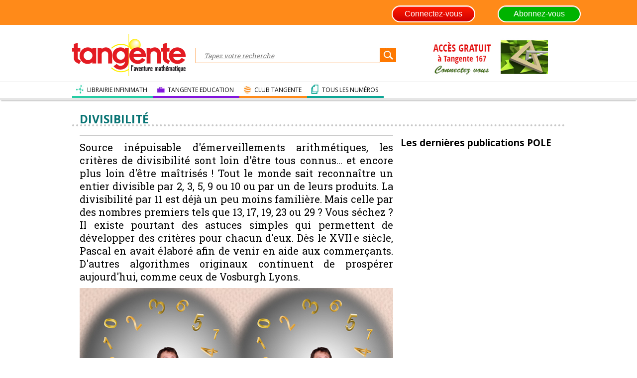

--- FILE ---
content_type: text/html; charset=UTF-8
request_url: https://tangente-mag.com/dossier.php?id=387
body_size: 7165
content:


<!DOCTYPE HTML>
<html lang="fr">
	<head>
	  <meta charset="utf-8">
	  <title>Tangente Mag</title>
	  <link rel="stylesheet" href="style/style.css" type="text/css"/>
	  <link rel="stylesheet" href="style/style_index.css" type="text/css"/>
    <link rel="shortcut icon" type="image/x-icon" href="images/TG.ico" />
    <!-- popup identification-->
    <script type="text/javascript" src="js/jquery-1.11.0.min.js"></script>
    <script type="text/javascript" src="js/jquery.leanModal.min.js"></script>
    <link rel="stylesheet" href="https://netdna.bootstrapcdn.com/font-awesome/4.0.3/css/font-awesome.min.css" />
    <!-- --> 
    
	  <link href='https://fonts.googleapis.com/css?family=Roboto+Slab' rel='stylesheet' type='text/css'>
		<link href='https://fonts.googleapis.com/css?family=Open+Sans:400,600,700' rel='stylesheet' type='text/css'>
		<link href='https://fonts.googleapis.com/css?family=Fjalla+One' rel='stylesheet' type='text/css'>
    
    <link href='https://latex.oncodecogs.com/css/equation-embed.css' rel='stylesheet' type='text/css'>
		<script src="https://latex.oncodecogs.com/js/eq_config.js"></script>
		<script src="https://latex.oncodecogs.com/js/eq_editor-lite-19.js"> </script>
    
    
    <script src="https://code.jquery.com/jquery-1.11.3.min.js"></script>     
    <script type="text/javascript" src="js/header.js"></script>
    <script type="text/javascript" src="js/modernizr.custom.js"></script>
    <script type="text/javascript" src="js/classie.js"></script>
    <script type="text/javascript" src="js/jssor.slider.js"></script>
    <script type="text/javascript" src="js/jssor.core.js"></script>
    <script type="text/javascript" src="js/jssor.utils.js"></script>
    <script type="text/javascript" src="js/load_five_more.js"></script>
    <SCRIPT LANGUAGE=Javascript SRC="js/sorttable.js"> </SCRIPT>
        
    <script src="https://polyfill.io/v3/polyfill.min.js?features=es6"></script>
<script id="MathJax-script" async src="https://cdn.jsdelivr.net/npm/mathjax@3/es5/tex-mml-chtml.js"></script>    
        
    <!-- Facebook Pixel Code  Stéphane Cohen 05/05/2020-->
    <script>
    !function(f,b,e,v,n,t,s)
    {if(f.fbq)return;n=f.fbq=function(){n.callMethod?
    n.callMethod.apply(n,arguments):n.queue.push(arguments)};
    if(!f._fbq)f._fbq=n;n.push=n;n.loaded=!0;n.version='2.0';
    n.queue=[];t=b.createElement(e);t.async=!0;
    t.src=v;s=b.getElementsByTagName(e)[0];
    s.parentNode.insertBefore(t,s)}(window,document,'script',
    'https://connect.facebook.net/en_US/fbevents.js');
     
    fbq('init', '228785235227950');
    fbq('track', 'PageView');
    </script>
    <noscript>
    <img height="1" width="1"
    src="https://www.facebook.com/tr?id=228785235227950&ev=PageView
    &noscript=1"/>
    </noscript>
    <!-- End Facebook Pixel Code -->
    
    <!-- Google Analytics ajout 23/08/2023 -->
    <!-- Google tag (gtag.js) --> 
    <script async src="https://www.googletagmanager.com/gtag/js?id=G-XZGJ9NNSHV"></script> 
    <script> 
        window.dataLayer = window.dataLayer || []; 
        function gtag(){dataLayer.push(arguments);} 
        gtag('js', new Date()); gtag('config', 'G-XZGJ9NNSHV'); 
    </script>
    
    <!-- Fin google Analytics -->
	</head>
	<body>      
  <script>
	$(function(){
	 var shrinkHeader = 100;
	  $(window).scroll(function() {
	    var scroll = getCurrentScroll();
	      if (scroll >= shrinkHeader ) {
	           $('.searchHeader').addClass('shrink'); 
	           document.getElementById("connection").className= "logoTangenteScroll";            
	           document.getElementById("headerSearchBar").className= "searchHeaderFormScroll";
             document.getElementById("aboId").className="hidden";                          
	           document.getElementById("formuleWeb").className= "";                                         
	           document.getElementById("navFull").className= "hidden";             
	           document.getElementById("headerNav").className= "";
             document.getElementById("searchButId").className= "searchButScroll";
             
          }
	        else {
	           $('.searchHeader').removeClass('shrink');
             document.getElementById("connection").className= "";	                          
	           document.getElementById("headerSearchBar").className= "searchHeaderForm";
             document.getElementById("aboId").className="aboNormal"; 	                          
             document.getElementById("formuleWeb").className= "webFormule";                                       
	           document.getElementById("navFull").className= "";              
	           document.getElementById("headerNav").className= "hidden";
             document.getElementById("searchButId").className= "searchBut";
                            
	        }
	  });
	function getCurrentScroll() {
	    return window.pageYOffset;
	    }
	});
  
  function afficher_cacher(id)
  {      
        if(document.getElementById(id).style.visibility=="hidden")
        {
                document.getElementById(id).style.visibility="visible";
                document.getElementById("idCompteButton").className = "compteButtonSelected";
                document.getElementById("idVosArticles").className = "vosArticlesSelected";
        }
        else
        {
                document.getElementById(id).style.visibility="hidden";
                document.getElementById("idCompteButton").className = "compteButton";
                document.getElementById("idVosArticles").className = "vosArticles";
        }
        //return true;
  }
</script>


 <!-- popup identification-->
  <script type="text/javascript">
	//$("#modal_trigger").leanModal({top : 20, overlay : 0.6, closeButton: ".modal_close" });
  $(function(){
        $("#modal_trigger").click(function(){  //Ouvrir la fenetre de connexion avec lien inscription
            $("#modal").css("display", "block");
            return false; 
        });
        
        $("#modal_abo").click(function(){   //Ouvrir la fenetre de connexion avec lien abonnement
            $("#modalabo").css("display", "block");
            return false; 
        });
        
        $("#modal_cnx").click(function(){   //Ouvrir la fenetre de connexion avec lien inscription
            $("#modal").css("display", "block");
            return false; 
        });
              
                              
        $("#modal_close").click(function(){  // fermer la fenêtre de connexion avec lien inscription
            $("#modal").css("display", "none");
            return false; 
        });
        
        $("#modalclose").click(function(){  // fermer la fenêtre de connexion avec lien abonnement
            $("#modalabo").css("display", "none");
            return false; 
        });
        
  });

</script>

<!-- script pour facebook connect  -->

<script>
  // This is called with the results from from FB.getLoginStatus().
  function statusChangeCallback(response) {
    console.log('statusChangeCallback');
    console.log(response);    
    if (response.status === 'connected') {     //Connecté on apelle testAPI      
      RecapAPI();  
    } else if (response.status === 'not_authorized') {
      // The person is logged into Facebook, but not your app.
      document.getElementById('status').innerHTML = 'Please log ' +
        'into this app.';
    } else {
      
      document.getElementById('status').innerHTML = 'Please log ' +
        'into Facebook.';
    }
  }
 
  function checkLoginState() {
    FB.getLoginStatus(function(response) {
      statusChangeCallback(response);
    });
  }

  window.fbAsyncInit = function() {
  FB.init({
    appId      : '1043901595707928',
    cookie     : true,  // enable cookies to allow the server to access 
                        // the session
    xfbml      : true,  // parse social plugins on this page
    version    : 'v2.8' // use graph api version 2.8
  });
  
  FB.getLoginStatus(function(response) {
    statusChangeCallback(response);
  });

  };

  // Load the SDK asynchronously
  (function(d, s, id) {
    var js, fjs = d.getElementsByTagName(s)[0];
    if (d.getElementById(id)) return;
    js = d.createElement(s); js.id = id;
    js.src = "//connect.facebook.net/fr_FR/sdk.js";
    fjs.parentNode.insertBefore(js, fjs);
  }(document, 'script', 'facebook-jssdk'));

  // Here we run a very simple test of the Graph API after login is
  // successful.  See statusChangeCallback() for when this call is made.
  //document.getElementById('status').value =response.email + '&&' + response.first_name + '&&' + response.last_name + '&&' + response.gender;
            
  function RecapAPI() {
    FB.api('/me', {fields: 'name,email, last_name, first_name, gender'},function(response) {
            document.getElementById('email_status').value =response.email;
            document.getElementById('nom_status').value =response.first_name; 
            document.getElementById('prenom_status').value =response.last_name; 
            document.getElementById('genre_status').value =response.gender; 
                      
    });    
  }
  
  function validerForm(){                  
            document.monFormulaire.submit();                
  }
  
  function verif(){
  
        document.reload();
        if(document.getElementById('status').value == ''){
                alert('bouh !');
              return false;
        }else return true;
  }


</script>

<!-- fin script pour facebook connect -->

<script src="https://code.jquery.com/jquery-1.10.2.js"></script> 
 <header id="headerprincipal">  
  
                                         
	<div id="connection" style="background-color:#ff8a19;"> 
     
		<div class="divCenter">	                                                                                            <!--$lien_abo_com-->
             <a id="lienlogo" href="index.php"> </a>
             <div style="float:right;margin:0px 15px 0 15px; font-weight:bold; width:150px;" class=""><a href="https://infinimath.com/librairie/abonnement-tangente-mag.php" target="_blank" ><input type="button" value="Abonnez-vous"  data-rel="popup1" class="ButtonAbonnez" /></a></div> 
                            <!--<a href="#" Onclick="window.open('https://twitter.com/clubtangente','Connexion_twitter','menubar=no, scrollbars=no, top=50, left=150, width=850, height=600')"><img style="float:right; width:40px; margin:-7px 10px 0 10px;" src="images/twitter_picto.png" title="Suivez-nous sur twitter" alt="picto twitter" /></a>
                            <a href="#" Onclick="window.open('https://www.facebook.com/TangenteMag/','Connexion_twitter','menubar=no, scrollbars=no, top=50, left=150, width=850, height=600')"><img style="float:right; width:40px; margin:-7px 10px 0 20px;" src="images/fcb_picto.png" title="Retrouvez-nous sur facebook" alt="picto facebook" /></a>-->
                            		
			<!-- <div id="sessionMenu"> -->
            
                <a id="modal_trigger" href="#modal" class="btn"><input type="button" value="Connectez-vous"  data-rel="popup1" class="ButtonConnexion" /></a></div>                
                <div id="modal" class="popupContainer" style="display:none;">
                    		<header class="popupHeader">
                          			<span class="header_title">Connexion</span>
                          			<span class="modal_close" id="modal_close"><i class="fa fa-times"></i></span>
                    		</header>                    		
                    		<section class="popupBody">                    			
                            		<div class="user_login">                                          
                                  				<form action="connexion.php" method="POST" name="monFormulaire"  id="monForm" >                                          					
                                                  <p><label> Votre email</label> <input name="email" type="text" value=""  /></p>
                                             			<p><br /><label>Mot de passe</label> <input name="mdp" type="password" /><br /></p> 
                                                   <input type="hidden" name="email_fb" id="email_status" size="40"/>  
                                                   <input type="hidden" name="nom_fb" id="nom_status" size="40"/>
                                                   <input type="hidden" name="prenom_fb" id="prenom_status" size="40"/>  
                                                   <input type="hidden" name="genre_fb" id="genre_status" size="40"/>                                                
                                                  <div class="div_valider"><input type="submit" id="btn_sbm" name="Connexion" value="Valider" class="btn_red"></div>
                                                  <div class="div_mdp">Vous avez oublié votre mot de passe ? <br /> <a href="motdepasseoublie.php" style="color:#cc0000; text-decoration:none;">Cliquez ici</a> pour le récupérer.</a></div><br / >
                                          </form>  
                                          <!-- Bouton fbk connect --                                                         
                                                       <fb:login-button scope="public_profile,email" id="fb_btn" data-size="xlarge" style="margin-left: 80px;" onlogin="checkLoginState();validerForm();">
                                                               <input type="submit" name="ok" id="btn_ok" />
                                                       </fb:login-button>
                                                                                                                                                                 
                                         <!-- ** Bouton fbk connect ** -->
                                                  
                                        <br /><br /><div class="div_valider"><a href="verif_mail.php" id="" class="btn_green" style="text-decoration:none;"><span style="font-size:17px">Pas encore inscrit ?</span> 
                                        <br /><span style="font-size:14px;">Créez votre compte</span></a></div>
                                      	<br /> <br /> 
                                                                                                  
                           		</div>                          
                        </section>
            	  </div>                                                                      				
             
                <div id="modalabo" class="popupContainer" style="display:none;">
                    		<header class="popupHeader">
                          			<span class="header_title">réservé aux abonnés</span>
                          			<span class="modal_close" id="modalclose"><i class="fa fa-times"></i></span>
                    		</header>                    		
                    		<section class="popupBody">                    			
                            		<div class="user_login">                                
                                  				<form action="connexion.php" method="POST">    
                                                                                                          <div style="text-align:center; margin:-30px 0 20px 0; font-size:20px; font-weight:bold; color:#CC0000;">Connectez-vous</div>
                                                        <p><label> Votre email</label> <input style="display: block;width: 290px;border-radius: 15px; margin-left: 15px; border: 1px solid #DDD;height: 30px;" name="email" type="email" value=""  /></p>
                                              					<p><br /><label>Mot de passe</label> <input name="mdp" type="password" /><br /></p>
                                                        <div class="div_valider"><input type="submit" name="Connexion" value="Valider" class="btn_red"></div>
                                                        <div class="div_mdp">Vous avez oublié votre mot de passe ? <br /> <a href="mdp_oublie.php" style="color:#cc0000; text-decoration:none;">Cliquez ici</a> pour le récupérer.</a></div><br / >
                                                                                        						<br /><div  class="div_valider" ><a href="https://infinimath.com/librairie/abonnement-tangente-mag.php#abo_ind" target="_blank" class="btn_green" style="text-decoration:none;"><span style="font-size:17px">Pas encore abonné ?</span> <br /><span style="font-size:14px;">Abonnez-vous  </span></a></div>
                                      						<br /> 
                                                                                                              <p style="margin:0 0 15px 150px;"> ou </p>
                                                            <div  class="div_valider" ><a href="https://infinimath.com/librairie/descriptif_livre.php?type=magazines&theme=7&soustheme=22&ref=1811" target="_blank" class="btn_green" style="text-decoration:none;"><span style="font-size:17px">Achetez ce numéro</span> </a></div><br />
                                                                                           				
                                  				</form>				     
                            		</div>                          
                        </section>
            	  </div>
			<!--</div>-->
		<!--</div>-->
	</div>
  <div>
    <div class="divCenter">
      <ul id="compteMenu" style="visibility:hidden;">
        <li><a href="mes_informations.php">Mes informations</a></li>        
        <li><a href="deconnexion.php">Déconnexion</a></li>
      </ul>
    </div>
  </div>
	<div class="searchHeader">
		<div class="divCenter">
			<a id="logoId" class="logoTangente" href="index.php"></a>			
			<form method="POST" action="recherche_articles.php" id="headerSearchBar" class="searchHeaderForm">
				<input type="text" name="searchBar" placeholder="Tapez votre recherche" onFocus="javascript:this.value=''" value=""">				
        <input type="submit" name="rechercher" value="" id="searchButId" class="searchBut" />     
			</form>
			<div id="aboId" class="aboNormal" style="float:left; "><a href='numero.php?id=121'><img src="images/abotest3.jpg" /></a></div>     
		</div> 
	</div>
	<nav id="navFull" class="">
		<div class="divCenter">
			<ul>        
        <a href="https://www.librairie-infinimath.com/" target=_blank><li class="navButtonText" id="passerellesButton"><p>LIBRAIRIE  INFINIMATH</p></li></a>
        <a href="https://www.tangente-education.com" target=_blank><li class="navButtonText" id="dossiersButton"><p>TANGENTE EDUCATION</p></li></a>
        <a href="https://www.tropheestangente.com/Club.php" target=_blank><li  class="navButtonText" id="savoirsButton"><p>CLUB TANGENTE</p></li></a>
        <a href="accueil_numeros2.php" ><li class="navButtonText" id="numerosButton"><p>TOUS LES NUMÉROS</p></li></a>        
			</ul>
		</div>
	</nav>       
  </header>      
  
	
<script>
(function(i, s, o, g, r, a, m) {
    i['GoogleAnalyticsObject'] = r;
    i[r] = i[r] || function() {
        (i[r].q = i[r].q || []).push(arguments)
    }, i[r].l = 1 * new Date();
    a = s.createElement(o),
        m = s.getElementsByTagName(o)[0];
    a.async = 1;
    a.src = g;
    m.parentNode.insertBefore(a, m)
})(window, document, 'script', 'https://www.google-analytics.com/analytics.js', 'ga');

ga('create', 'UA-76487797-1', 'auto');
ga('send', 'pageview');
</script>
<style>
.chapo {
    color: black;
    font-family: 'Roboto Slab', serif;
    font-size: 20px;
    text-transform: none;
    margin: 10px 0 10px 0;
    text-align: justify
}
</style>
<div id="wrap">
    <div id="content" class="marginTopContent">
        <section id="leftbar">
            <div id="articleTitle" class="folderHead">
                <h1> Divisibilité</h1>

                <div class="spacer"></div>
                <!--   -->
                <div class="spacer"></div>
            </div>
            <!--END OF ARTICLETITLE-->
            <aarticle>
                <div style="  " class="chapo">Source inépuisable d'émerveillements arithmétiques, les critères de divisibilité sont loin d'être tous connus... et encore plus loin d'être maîtrisés ! Tout le monde sait reconnaître un entier divisible par 2, 3, 5, 9 ou 10 ou par un de leurs produits. La divisibilité par 11 est déjà un peu moins familière. Mais celle par des nombres premiers tels que 13, 17, 19, 23 ou 29 ? Vous séchez ? Il existe pourtant des astuces simples qui permettent de développer des critères pour chacun d'eux. Dès le XVII&#8201;e siècle, Pascal en avait élaboré afin de venir en aide aux commerçants. D'autres algorithmes originaux continuent de prospérer aujourd'hui, comme ceux de Vosburgh Lyons.</div>
                <div class="spacer"></div>
                                <div style="position:relative">

                    <img id="ImgDos" src="img/dossier/TG191_dossierA.jpg" alt="" />
                </div>
                            </aarticle>
            <div id="lastArticles" class="marginTopTen">
                <h1 class="upTitle">LES ARTICLES</h1>
                <!--les articles du dossier-->
                                </div>
                <div class="spacer"></div>

                            </div>
                        <div class="asideArticle"></div>
            <h3>Les dernières publications POLE</h3><br />
            <div style="float:left;display:flex;flex-wrap: wrap;width: auto;justify-content:flex-end">
                <a
                    href="https://www.librairie-infinimath.com/products/numero-67-68-tangente-education-linformatique-debranchee-tome-2">
                    <img src="/images/TE67-68-300.jpg" class="couv" alt=""
                        style="max-width:120px; max-height:170px; margin:0 28px 0 0;" />
                </a>


                <a
                    href="https://www.librairie-infinimath.com/collections/bibliotheque-tangente/products/bib-88-pierre-simon-laplace">
                    <img src="/images/couv_BIB88_Laplace-300.jpg" class="couv" alt=""
                        style="max-width:120px; max-height:170px; margin:0 28px 0 0;" />
                </a>
                <a
                    href="https://www.librairie-infinimath.com/collections/bibliotheque-tangente/products/bib-87-les-inegalites">
                    <img src="/images/BIB-87-Les-inegalites-300.jpg" class="couv" alt=""
                        style="max-width:120px; max-height:170px; margin:0 28px 0 0;" />
                </a>

                <a
                    href="https://www.librairie-infinimath.com/collections/bibliotheque-tangente/products/bib-86-nouveaux-defis-de-la-statistiques">
                    <img src="/images/BIB86-300.jpg" class="couv" alt=""
                        style="max-width:120px; max-height:170px; margin:0 28px 0 0;" />
                </a>
            </div>
            <!--<div style="margin: 60px 0 0 0;">
				
           <a class="underlineH3" href="http://www.infinimath.com/librairie/descriptif_livre.php?type=livres&theme=1&soustheme=1&ref=2543#article" target="_blank"><img src="images/Bib61.jpg" alt="Couverture Bib Les ensembles" Title="Les ensembles" style="width:200px; margin:0 0 0 45px;"/> </a>
						<div class="spacer"></div>
					</div>  -->



            <!-- Pub -->
            <div>

                <!-- Pub -->


        </section>
        <aside>
            <div class="asideArticle">
                <div id="greyEncart">
                    <a href="numero.php?id=181">
                        <div class="EncartTitle" id="EncartTitleDossiersBlack"> N°191 :
                            Diviser pour régner - double</div>
                        <img class="imgEncart" src="img/numero/400/TG191vignette.jpg" alt=""
                            width="300" />
                    </a>
                    <br /><br />
                    <div class="articleViewed">
                                                <div>
                            <a href="dossier.php?id=387">
                                                                <img src="img/dossier/TG191_dossierA.jpg" width="100" />
                                                                <h3>Divisibilité</h3>
                                <p>Source inépuisable d'émerveillements arithmétiques, les critères de divisibilité sont loin d'être tous ...</p>
                                <div class="spacer"></div>
                            </a>
                        </div>
                                                <div>
                            <a href="dossier.php?id=388">
                                                                <img src="img/dossier/TG191_dossierB.jpg" width="100" />
                                                                <h3>L'autoréférence (1)</h3>
                                <p>L'autoréférence est à la source de paradoxes bien connus, mais aussi d'une profonde crise dans les fondements de ...</p>
                                <div class="spacer"></div>
                            </a>
                        </div>
                                                <div>
                            <a href="dossier.php?id=389">
                                                                <img src="img/dossier/TG191_dossierC.JPG" width="100" />
                                                                <h3>Et aussi...</h3>
                                <p></p>
                                <div class="spacer"></div>
                            </a>
                        </div>
                                            </div>
                    <div class="spacer"></div>
                </div>

            </div>
            <div class="asideArticle">
                <a target="_blank" href="https://www.librairie-infinimath.com">
                    <img src="images/logo-infinimath-mag-300.jpg" alt="Le Théorème de Marguerite Bande-annonce VF"
                        title="Le Théorème de Marguerite Bande-annonce VF" style="margin:; width:300px;  padding:0;" />
                </a>
            </div>
            <div class="asideArticle">
                <a href="https://www.infinimath.com/librairie/abonnement_tg.php" target="_blank">
                    <img src="images/abotest2.jpg" alt="" /> </a>
            </div>
            <!--<div class="asideArticle articleViewed" >
				
           <a class="underlineH3" href="http://www.infinimath.com/librairie/descriptif_livre.php?type=livres&theme=1&soustheme=1&ref=2543#article" target="_blank"><img src="images/Bib61.jpg" alt="Couverture Bib Les ensembles" Title="Les ensembles" style="width:200px; margin:0 0 0 45px;"/> </a>
						<div class="spacer"></div>
					</div>     -->


            <div class="" id="leftBarLow">
                <!--1A3 -->



                <!-- Pub --                      
        <div style="border-left: solid 1px; margin-top:40px;" >
						<a href="http://www.infinimath.com/librairie/index.php " target=_blank><img src="images/NewLib.jpg" alt="" style="width:200px; margin:0 0 0 45px;"/>				  
				</div><div class="spacer"></div>	              
        <!-- Pub -->

                            </div>
        </aside>
        <!--1A3-FIN -->
    </div>
    <!--END OF CONTENT-->
</div>
<!--END OF WRAP-->
<div class="spacer"></div>
<div class="articleLeft"></div>
<footer>
			<div class="divCenter">				
				<div class="spacer"></div>
			</div><!--end of divCenter-->
			<div class="whiteLine"></div>
			<div id="backList">
					<ul>
						<li><a href="contact.php">Contact</a></li>
						<li><a href="mentions_legales.php">Mentions légales</a></li>	
            <li><a href="qui_sommes_nous.php">Qui sommes-nous ?</a></li>				
						<li><a href="https://infinimath.com/librairie/abonnement-tangente-mag.php#abo_ind" target="_blank">Abonnement</a></li>
						<li><a href="https://infinimath.com/librairie/index.php" target="_blank">librairie</a></li>	
            <li>            <a href="#" Onclick="window.open('https://twitter.com/clubtangente','Connexion_twitter','menubar=no, scrollbars=no, top=50, left=150, width=850, height=600')"><img style="float:right; width:30px; margin:0px 10px 0 10px;" src="images/twitter_picto.png" title="Suivez-nous sur twitter" alt="picto twitter" /></a>
                            <a href="#" Onclick="window.open('https://www.facebook.com/TangenteMag/','Connexion_twitter','menubar=no, scrollbars=no, top=50, left=150, width=850, height=600')"><img style="float:right; width:27px; margin:0px 10px 0 20px;" src="images/fcb_picto.png" title="Retrouvez-nous sur facebook" alt="picto facebook" /></a>		
            </li>					
					</ul>
				</div>
			</div>
</footer></body>

</html>



--- FILE ---
content_type: text/css
request_url: https://tangente-mag.com/style/style_index.css
body_size: 1340
content:
@charset "UTF-8";
/* CSS Document */

p, span {
	font-family: 'Open Sans', serif;
}
a {
	text-decoration: none;
}
#imgFolder div {
	background-color: rgba(0, 37, 60, 0.8);
	color: white;
	width: 610px; height:10%;
	font-family: 'Open Sans', sans-serif;
	padding-top: 10px;
	padding-bottom: 10px;
	padding-left: 20px;
}
#imgFolder div h2 {
	font-size: 16px;
	text-transform: uppercase;
	font-weight: bold;
}
#imgFolder div:last-child {
	position: absolute;
    bottom: 9px;
    font-size: 15px;
}
#imgFolder {
	width: 600px; 
	height: 313px;
  overflow: hidden;
	position: relative;
}
#imgFolder img {
  position: absolute;
  
  width:auto;
  height:auto;    
  max-width: 600px;
	max-height: 400px;
}
#listArticles {
	margin-top: 40px;
}
#listArticlesLeft {
	float: left;
	width: 413px;
}
#listArticlesLeft img {
	float: left;
}
#listArticlesLeft p, #listArticlesLeft h2 {
	width: 280px;
	float: right;
}
#listArticlesLeft h2, .quickArticles h2 {
	color: #196ea0;
	font-size: 16px;
}
#listArticlesLeft p, .quickArticles p {
	font-size: 14px;
}
#quicklyNews {
	float: right;
	width: 196px;
}
.articleLeft {
	margin-bottom: 15px;
	width: 100%;
}
.articleLeft a, .quickArticles a {
	color: inherit;
}
.quickArticles {
	width: 100%;
	margin-top: 20px;
}
.quickArticles span {
	font-size: 14px;
	color: #7d7d7d;
}
.lastprob p, .lastprob h3 {
	width: 100%;
	float: left;
}

/************************************************************************************/
/*                                   FOOTER                                         */
/************************************************************************************/
footer {
	/*height: 322px;*/
  height: 52px;
	width: 100%;
	background: url(../images/footer.jpg);
	font-family: 'Open Sans',sans-serif;
	padding-top: 30px;
}
footer a {
	text-decoration: none;
}
footer a:hover {
	text-decoration: underline; color:white;
}
footer div ul:first-child {
	width: 200px;
}
footer ul {
	float: left;
}
footer ul, footer p {
	font-family: 'Open Sans',sans-serif;
	list-style: none;
	color: #969696;
	font-size: 13px;
}
footer p {
	float: right;
	margin-top: 3px;
}
footer h1 {
    color: #fefefe;
    font-size: 18px;
    margin-bottom: 10px;
    font-weight: normal;
}
footer ul li {
	margin-bottom: 5px;
}
footer ul li form input[type=text] {
	width: 163px;
	height:24px;
	color: #959595;
	padding-left: 10px;
	border-radius: 0;
	border: none;
}
footer ul li form input[type=submit] {
	background-color: #737373;
	height: 24px;
	width: 27px;
	border: none;
	color: white;
	font-size: 11px;
	float: right;
}
footer div div {
	float: left;
}
footer div div img {
	float: left;
	margin-right: 10px;
}
#centerFooter {
	width: 170px;
	margin-right: 70px;
}
#centerFooter div:last-child {
	margin-top: 30px;
}
#apropos {
	width: 315px;
}
#apropos ul {
	width: 260px;
}
#apropos ul li:last-child {
	margin-top: 25px;
}
#fbButton {
	background: url(../images/fb_button.png) no-repeat;
	height: 36px;
	width: 36px;
}
#fbButton:hover {
	background: url(../images/fb_button_hover.png) no-repeat;
}
#twitterButton {
	background: url(../images/twitter_button.png) no-repeat;
	height: 36px;
	width: 36px;
}
#twitterButton:hover {
	background: url(../images/twitter_button_hover.png) no-repeat;
}
#contactButton {
	background: url(../images/contact.png) no-repeat left center;
	padding-left: 26px;
	margin-right: 10px;
	width: 50px;
}
#contactButton:hover {
	background: url(../images/contact_hover.png) no-repeat left center;
}
#contactButton p:hover {
	color: white;
	text-decoration: underline;
}
.whiteLine {
	border-top: 1px solid white;
}
#footerLists {
	height: 245px;
}
#backList {
	height: 15px;
	margin: 0 auto;
	width: 811px;
}
#backList ul {
	color: white;
	font-size: 14px;
	width: 100%;
	margin-top: 15px;
}
#backList ul li:first-child {
	list-style: none;
	padding-left: 0;
}
#backList ul li:last-child {
	margin-right: 0;
}
#backList ul li {
	float: left;
	list-style: disc;
	margin-right: 30px;
    padding-left: 10px;
}

.couv{
    border:1px solid #a1a1a1;
    -moz-box-shadow:0px 8px 8px #cecece;
    -webkit-box-shadow:0px 8px 8px #cecece;
    box-shadow:0px 8px 8px #cecece;
    margin:15px 5px 5px 0px;
    width:140px; max-height:195px;

}

span.soustitre {
    font-family: 'Open Sans', sans-serif;
    text-transform: uppercase;
    font-weight: 800;
    font-size: 20px;
    /*color: rgba(25,110,160,0.70);*/
}

/*#aboId img {width:250px;}*/

.aboNormal img{
     margin:-56px 0 0 478px; width:250px; float:left;
}

.aboScroll img{
     width: 100px;
}